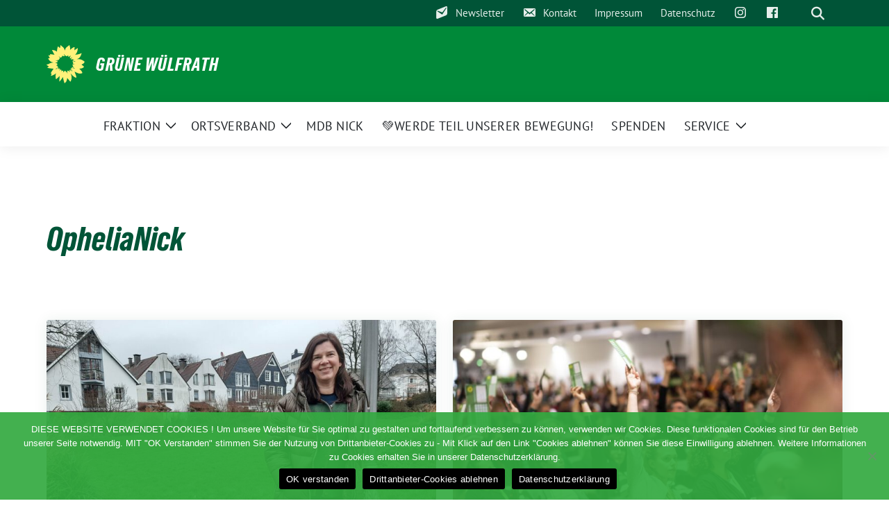

--- FILE ---
content_type: text/html; charset=UTF-8
request_url: https://www.gruene-wuelfrath.de/tag/ophelianick/
body_size: 53127
content:
<!doctype html>
<html lang="de" class="theme--default">

<head>
	<meta charset="UTF-8">
	<meta name="viewport" content="width=device-width, initial-scale=1">
	<link rel="profile" href="https://gmpg.org/xfn/11">
	
<!-- Facebook Meta Tags -->
<meta property="og:url" content="https://www.gruene-wuelfrath.de/gruene/zwischen-bundestag-und-huehneryoga/">
<meta property="og:type" content="website">
<meta property="og:title" content="Zwischen Bundestag und Hühneryoga">
<meta property="og:description" content="Ophelia Nick (Grüne) spricht über ihre Anfänge im Bundestag, den Job als Staatssekretärin und wo sie in der oft stressigen Zeit Ruhe findet. Autorin: Tanja Bamme. Erschienen bei WZ. Wülfrath. [&hellip;]">
<meta property="og:image" content="https://www.gruene-wuelfrath.de/wp-content/blogs.dir/108/files/2022/01/a432321767i0006_max1024x-400x267.jpg">

<!-- Twitter Meta Tags -->
<meta name="twitter:card" content="summary_large_image">
<meta property="twitter:domain" content="https://www.gruene-wuelfrath.de">
<meta property="twitter:url" content="https://www.gruene-wuelfrath.de/gruene/zwischen-bundestag-und-huehneryoga/">
<meta name="twitter:title" content="Zwischen Bundestag und Hühneryoga">
<meta name="twitter:description" content="Ophelia Nick (Grüne) spricht über ihre Anfänge im Bundestag, den Job als Staatssekretärin und wo sie in der oft stressigen Zeit Ruhe findet. Autorin: Tanja Bamme. Erschienen bei WZ. Wülfrath. [&hellip;]">
<meta name="twitter:image" content="https://www.gruene-wuelfrath.de/wp-content/blogs.dir/108/files/2022/01/a432321767i0006_max1024x-400x267.jpg">

	<meta name='robots' content='index, follow, max-image-preview:large, max-snippet:-1, max-video-preview:-1' />
	<style>img:is([sizes="auto" i], [sizes^="auto," i]) { contain-intrinsic-size: 3000px 1500px }</style>
	
	<!-- This site is optimized with the Yoast SEO plugin v26.8 - https://yoast.com/product/yoast-seo-wordpress/ -->
	<title>OpheliaNick Archive - GRÜNE WÜLFRATH</title>
	<link rel="canonical" href="https://www.gruene-wuelfrath.de/tag/ophelianick/" />
	<meta property="og:locale" content="de_DE" />
	<meta property="og:type" content="article" />
	<meta property="og:title" content="OpheliaNick Archive - GRÜNE WÜLFRATH" />
	<meta property="og:url" content="https://www.gruene-wuelfrath.de/tag/ophelianick/" />
	<meta property="og:site_name" content="GRÜNE WÜLFRATH" />
	<script type="application/ld+json" class="yoast-schema-graph">{"@context":"https://schema.org","@graph":[{"@type":"CollectionPage","@id":"https://www.gruene-wuelfrath.de/tag/ophelianick/","url":"https://www.gruene-wuelfrath.de/tag/ophelianick/","name":"OpheliaNick Archive - GRÜNE WÜLFRATH","isPartOf":{"@id":"https://www.gruene-wuelfrath.de/#website"},"primaryImageOfPage":{"@id":"https://www.gruene-wuelfrath.de/tag/ophelianick/#primaryimage"},"image":{"@id":"https://www.gruene-wuelfrath.de/tag/ophelianick/#primaryimage"},"thumbnailUrl":"https://www.gruene-wuelfrath.de/wp-content/blogs.dir/108/files/2022/01/a432321767i0006_max1024x.jpg","inLanguage":"de"},{"@type":"ImageObject","inLanguage":"de","@id":"https://www.gruene-wuelfrath.de/tag/ophelianick/#primaryimage","url":"https://www.gruene-wuelfrath.de/wp-content/blogs.dir/108/files/2022/01/a432321767i0006_max1024x.jpg","contentUrl":"https://www.gruene-wuelfrath.de/wp-content/blogs.dir/108/files/2022/01/a432321767i0006_max1024x.jpg","width":1024,"height":683},{"@type":"WebSite","@id":"https://www.gruene-wuelfrath.de/#website","url":"https://www.gruene-wuelfrath.de/","name":"GRÜNE WÜLFRATH","description":"","potentialAction":[{"@type":"SearchAction","target":{"@type":"EntryPoint","urlTemplate":"https://www.gruene-wuelfrath.de/?s={search_term_string}"},"query-input":{"@type":"PropertyValueSpecification","valueRequired":true,"valueName":"search_term_string"}}],"inLanguage":"de"}]}</script>
	<!-- / Yoast SEO plugin. -->


<link rel="alternate" type="application/rss+xml" title="GRÜNE WÜLFRATH &raquo; Feed" href="https://www.gruene-wuelfrath.de/feed/" />
<link rel="alternate" type="application/rss+xml" title="GRÜNE WÜLFRATH &raquo; Kommentar-Feed" href="https://www.gruene-wuelfrath.de/comments/feed/" />
<link rel="alternate" type="application/rss+xml" title="GRÜNE WÜLFRATH &raquo; OpheliaNick Schlagwort-Feed" href="https://www.gruene-wuelfrath.de/tag/ophelianick/feed/" />
<script>
window._wpemojiSettings = {"baseUrl":"https:\/\/s.w.org\/images\/core\/emoji\/16.0.1\/72x72\/","ext":".png","svgUrl":"https:\/\/s.w.org\/images\/core\/emoji\/16.0.1\/svg\/","svgExt":".svg","source":{"concatemoji":"https:\/\/www.gruene-wuelfrath.de\/wp-includes\/js\/wp-emoji-release.min.js?ver=6.8.3"}};
/*! This file is auto-generated */
!function(s,n){var o,i,e;function c(e){try{var t={supportTests:e,timestamp:(new Date).valueOf()};sessionStorage.setItem(o,JSON.stringify(t))}catch(e){}}function p(e,t,n){e.clearRect(0,0,e.canvas.width,e.canvas.height),e.fillText(t,0,0);var t=new Uint32Array(e.getImageData(0,0,e.canvas.width,e.canvas.height).data),a=(e.clearRect(0,0,e.canvas.width,e.canvas.height),e.fillText(n,0,0),new Uint32Array(e.getImageData(0,0,e.canvas.width,e.canvas.height).data));return t.every(function(e,t){return e===a[t]})}function u(e,t){e.clearRect(0,0,e.canvas.width,e.canvas.height),e.fillText(t,0,0);for(var n=e.getImageData(16,16,1,1),a=0;a<n.data.length;a++)if(0!==n.data[a])return!1;return!0}function f(e,t,n,a){switch(t){case"flag":return n(e,"\ud83c\udff3\ufe0f\u200d\u26a7\ufe0f","\ud83c\udff3\ufe0f\u200b\u26a7\ufe0f")?!1:!n(e,"\ud83c\udde8\ud83c\uddf6","\ud83c\udde8\u200b\ud83c\uddf6")&&!n(e,"\ud83c\udff4\udb40\udc67\udb40\udc62\udb40\udc65\udb40\udc6e\udb40\udc67\udb40\udc7f","\ud83c\udff4\u200b\udb40\udc67\u200b\udb40\udc62\u200b\udb40\udc65\u200b\udb40\udc6e\u200b\udb40\udc67\u200b\udb40\udc7f");case"emoji":return!a(e,"\ud83e\udedf")}return!1}function g(e,t,n,a){var r="undefined"!=typeof WorkerGlobalScope&&self instanceof WorkerGlobalScope?new OffscreenCanvas(300,150):s.createElement("canvas"),o=r.getContext("2d",{willReadFrequently:!0}),i=(o.textBaseline="top",o.font="600 32px Arial",{});return e.forEach(function(e){i[e]=t(o,e,n,a)}),i}function t(e){var t=s.createElement("script");t.src=e,t.defer=!0,s.head.appendChild(t)}"undefined"!=typeof Promise&&(o="wpEmojiSettingsSupports",i=["flag","emoji"],n.supports={everything:!0,everythingExceptFlag:!0},e=new Promise(function(e){s.addEventListener("DOMContentLoaded",e,{once:!0})}),new Promise(function(t){var n=function(){try{var e=JSON.parse(sessionStorage.getItem(o));if("object"==typeof e&&"number"==typeof e.timestamp&&(new Date).valueOf()<e.timestamp+604800&&"object"==typeof e.supportTests)return e.supportTests}catch(e){}return null}();if(!n){if("undefined"!=typeof Worker&&"undefined"!=typeof OffscreenCanvas&&"undefined"!=typeof URL&&URL.createObjectURL&&"undefined"!=typeof Blob)try{var e="postMessage("+g.toString()+"("+[JSON.stringify(i),f.toString(),p.toString(),u.toString()].join(",")+"));",a=new Blob([e],{type:"text/javascript"}),r=new Worker(URL.createObjectURL(a),{name:"wpTestEmojiSupports"});return void(r.onmessage=function(e){c(n=e.data),r.terminate(),t(n)})}catch(e){}c(n=g(i,f,p,u))}t(n)}).then(function(e){for(var t in e)n.supports[t]=e[t],n.supports.everything=n.supports.everything&&n.supports[t],"flag"!==t&&(n.supports.everythingExceptFlag=n.supports.everythingExceptFlag&&n.supports[t]);n.supports.everythingExceptFlag=n.supports.everythingExceptFlag&&!n.supports.flag,n.DOMReady=!1,n.readyCallback=function(){n.DOMReady=!0}}).then(function(){return e}).then(function(){var e;n.supports.everything||(n.readyCallback(),(e=n.source||{}).concatemoji?t(e.concatemoji):e.wpemoji&&e.twemoji&&(t(e.twemoji),t(e.wpemoji)))}))}((window,document),window._wpemojiSettings);
</script>
<style id='wp-emoji-styles-inline-css'>

	img.wp-smiley, img.emoji {
		display: inline !important;
		border: none !important;
		box-shadow: none !important;
		height: 1em !important;
		width: 1em !important;
		margin: 0 0.07em !important;
		vertical-align: -0.1em !important;
		background: none !important;
		padding: 0 !important;
	}
</style>
<link rel='stylesheet' id='wp-block-library-css' href='https://www.gruene-wuelfrath.de/wp-includes/css/dist/block-library/style.min.css?ver=6.8.3' media='all' />
<style id='global-styles-inline-css'>
:root{--wp--preset--aspect-ratio--square: 1;--wp--preset--aspect-ratio--4-3: 4/3;--wp--preset--aspect-ratio--3-4: 3/4;--wp--preset--aspect-ratio--3-2: 3/2;--wp--preset--aspect-ratio--2-3: 2/3;--wp--preset--aspect-ratio--16-9: 16/9;--wp--preset--aspect-ratio--9-16: 9/16;--wp--preset--color--black: #000000;--wp--preset--color--cyan-bluish-gray: #abb8c3;--wp--preset--color--white: #ffffff;--wp--preset--color--pale-pink: #f78da7;--wp--preset--color--vivid-red: #cf2e2e;--wp--preset--color--luminous-vivid-orange: #ff6900;--wp--preset--color--luminous-vivid-amber: #fcb900;--wp--preset--color--light-green-cyan: #7bdcb5;--wp--preset--color--vivid-green-cyan: #00d084;--wp--preset--color--pale-cyan-blue: #8ed1fc;--wp--preset--color--vivid-cyan-blue: #0693e3;--wp--preset--color--vivid-purple: #9b51e0;--wp--preset--color--himmel: #0BA1DD;--wp--preset--color--tanne: #005437;--wp--preset--color--klee: #008939;--wp--preset--color--klee-700: #006E2E;--wp--preset--color--grashalm: #8ABD24;--wp--preset--color--sonne: #FFF17A;--wp--preset--color--sand: #F5F1E9;--wp--preset--color--gray: #EFF2ED;--wp--preset--gradient--vivid-cyan-blue-to-vivid-purple: linear-gradient(135deg,rgba(6,147,227,1) 0%,rgb(155,81,224) 100%);--wp--preset--gradient--light-green-cyan-to-vivid-green-cyan: linear-gradient(135deg,rgb(122,220,180) 0%,rgb(0,208,130) 100%);--wp--preset--gradient--luminous-vivid-amber-to-luminous-vivid-orange: linear-gradient(135deg,rgba(252,185,0,1) 0%,rgba(255,105,0,1) 100%);--wp--preset--gradient--luminous-vivid-orange-to-vivid-red: linear-gradient(135deg,rgba(255,105,0,1) 0%,rgb(207,46,46) 100%);--wp--preset--gradient--very-light-gray-to-cyan-bluish-gray: linear-gradient(135deg,rgb(238,238,238) 0%,rgb(169,184,195) 100%);--wp--preset--gradient--cool-to-warm-spectrum: linear-gradient(135deg,rgb(74,234,220) 0%,rgb(151,120,209) 20%,rgb(207,42,186) 40%,rgb(238,44,130) 60%,rgb(251,105,98) 80%,rgb(254,248,76) 100%);--wp--preset--gradient--blush-light-purple: linear-gradient(135deg,rgb(255,206,236) 0%,rgb(152,150,240) 100%);--wp--preset--gradient--blush-bordeaux: linear-gradient(135deg,rgb(254,205,165) 0%,rgb(254,45,45) 50%,rgb(107,0,62) 100%);--wp--preset--gradient--luminous-dusk: linear-gradient(135deg,rgb(255,203,112) 0%,rgb(199,81,192) 50%,rgb(65,88,208) 100%);--wp--preset--gradient--pale-ocean: linear-gradient(135deg,rgb(255,245,203) 0%,rgb(182,227,212) 50%,rgb(51,167,181) 100%);--wp--preset--gradient--electric-grass: linear-gradient(135deg,rgb(202,248,128) 0%,rgb(113,206,126) 100%);--wp--preset--gradient--midnight: linear-gradient(135deg,rgb(2,3,129) 0%,rgb(40,116,252) 100%);--wp--preset--font-size--small: 13px;--wp--preset--font-size--medium: clamp(14px, 0.875rem + ((1vw - 3.2px) * 0.682), 20px);--wp--preset--font-size--large: clamp(22.041px, 1.378rem + ((1vw - 3.2px) * 1.586), 36px);--wp--preset--font-size--x-large: clamp(25.014px, 1.563rem + ((1vw - 3.2px) * 1.93), 42px);--wp--preset--font-family--pt-sans: "PT Sans", sans-serif;--wp--preset--font-family--gruenetypeneue: "GruenType Neue", sans-serif;--wp--preset--spacing--20: 0.44rem;--wp--preset--spacing--30: 0.67rem;--wp--preset--spacing--40: 1rem;--wp--preset--spacing--50: 1.5rem;--wp--preset--spacing--60: 2.25rem;--wp--preset--spacing--70: 3.38rem;--wp--preset--spacing--80: 5.06rem;--wp--preset--shadow--natural: 6px 6px 9px rgba(0, 0, 0, 0.2);--wp--preset--shadow--deep: 12px 12px 50px rgba(0, 0, 0, 0.4);--wp--preset--shadow--sharp: 6px 6px 0px rgba(0, 0, 0, 0.2);--wp--preset--shadow--outlined: 6px 6px 0px -3px rgba(255, 255, 255, 1), 6px 6px rgba(0, 0, 0, 1);--wp--preset--shadow--crisp: 6px 6px 0px rgba(0, 0, 0, 1);}:root { --wp--style--global--content-size: 900px;--wp--style--global--wide-size: 1200px; }:where(body) { margin: 0; }.wp-site-blocks > .alignleft { float: left; margin-right: 2em; }.wp-site-blocks > .alignright { float: right; margin-left: 2em; }.wp-site-blocks > .aligncenter { justify-content: center; margin-left: auto; margin-right: auto; }:where(.is-layout-flex){gap: 0.5em;}:where(.is-layout-grid){gap: 0.5em;}.is-layout-flow > .alignleft{float: left;margin-inline-start: 0;margin-inline-end: 2em;}.is-layout-flow > .alignright{float: right;margin-inline-start: 2em;margin-inline-end: 0;}.is-layout-flow > .aligncenter{margin-left: auto !important;margin-right: auto !important;}.is-layout-constrained > .alignleft{float: left;margin-inline-start: 0;margin-inline-end: 2em;}.is-layout-constrained > .alignright{float: right;margin-inline-start: 2em;margin-inline-end: 0;}.is-layout-constrained > .aligncenter{margin-left: auto !important;margin-right: auto !important;}.is-layout-constrained > :where(:not(.alignleft):not(.alignright):not(.alignfull)){max-width: var(--wp--style--global--content-size);margin-left: auto !important;margin-right: auto !important;}.is-layout-constrained > .alignwide{max-width: var(--wp--style--global--wide-size);}body .is-layout-flex{display: flex;}.is-layout-flex{flex-wrap: wrap;align-items: center;}.is-layout-flex > :is(*, div){margin: 0;}body .is-layout-grid{display: grid;}.is-layout-grid > :is(*, div){margin: 0;}body{font-family: var(--wp--preset--font-family--pt-sans);font-weight: 400;padding-top: 0px;padding-right: 0px;padding-bottom: 0px;padding-left: 0px;}a:where(:not(.wp-element-button)){text-decoration: underline;}h1{color: var(--wp--preset--color--tanne);font-family: var(--wp--preset--font-family--gruenetypeneue);font-weight: 400;}h2{font-family: var(--wp--preset--font-family--gruenetypeneue);font-weight: 400;}:root :where(.wp-element-button, .wp-block-button__link){background-color: #32373c;border-width: 0;color: #fff;font-family: inherit;font-size: inherit;line-height: inherit;padding: calc(0.667em + 2px) calc(1.333em + 2px);text-decoration: none;}.has-black-color{color: var(--wp--preset--color--black) !important;}.has-cyan-bluish-gray-color{color: var(--wp--preset--color--cyan-bluish-gray) !important;}.has-white-color{color: var(--wp--preset--color--white) !important;}.has-pale-pink-color{color: var(--wp--preset--color--pale-pink) !important;}.has-vivid-red-color{color: var(--wp--preset--color--vivid-red) !important;}.has-luminous-vivid-orange-color{color: var(--wp--preset--color--luminous-vivid-orange) !important;}.has-luminous-vivid-amber-color{color: var(--wp--preset--color--luminous-vivid-amber) !important;}.has-light-green-cyan-color{color: var(--wp--preset--color--light-green-cyan) !important;}.has-vivid-green-cyan-color{color: var(--wp--preset--color--vivid-green-cyan) !important;}.has-pale-cyan-blue-color{color: var(--wp--preset--color--pale-cyan-blue) !important;}.has-vivid-cyan-blue-color{color: var(--wp--preset--color--vivid-cyan-blue) !important;}.has-vivid-purple-color{color: var(--wp--preset--color--vivid-purple) !important;}.has-himmel-color{color: var(--wp--preset--color--himmel) !important;}.has-tanne-color{color: var(--wp--preset--color--tanne) !important;}.has-klee-color{color: var(--wp--preset--color--klee) !important;}.has-klee-700-color{color: var(--wp--preset--color--klee-700) !important;}.has-grashalm-color{color: var(--wp--preset--color--grashalm) !important;}.has-sonne-color{color: var(--wp--preset--color--sonne) !important;}.has-sand-color{color: var(--wp--preset--color--sand) !important;}.has-gray-color{color: var(--wp--preset--color--gray) !important;}.has-black-background-color{background-color: var(--wp--preset--color--black) !important;}.has-cyan-bluish-gray-background-color{background-color: var(--wp--preset--color--cyan-bluish-gray) !important;}.has-white-background-color{background-color: var(--wp--preset--color--white) !important;}.has-pale-pink-background-color{background-color: var(--wp--preset--color--pale-pink) !important;}.has-vivid-red-background-color{background-color: var(--wp--preset--color--vivid-red) !important;}.has-luminous-vivid-orange-background-color{background-color: var(--wp--preset--color--luminous-vivid-orange) !important;}.has-luminous-vivid-amber-background-color{background-color: var(--wp--preset--color--luminous-vivid-amber) !important;}.has-light-green-cyan-background-color{background-color: var(--wp--preset--color--light-green-cyan) !important;}.has-vivid-green-cyan-background-color{background-color: var(--wp--preset--color--vivid-green-cyan) !important;}.has-pale-cyan-blue-background-color{background-color: var(--wp--preset--color--pale-cyan-blue) !important;}.has-vivid-cyan-blue-background-color{background-color: var(--wp--preset--color--vivid-cyan-blue) !important;}.has-vivid-purple-background-color{background-color: var(--wp--preset--color--vivid-purple) !important;}.has-himmel-background-color{background-color: var(--wp--preset--color--himmel) !important;}.has-tanne-background-color{background-color: var(--wp--preset--color--tanne) !important;}.has-klee-background-color{background-color: var(--wp--preset--color--klee) !important;}.has-klee-700-background-color{background-color: var(--wp--preset--color--klee-700) !important;}.has-grashalm-background-color{background-color: var(--wp--preset--color--grashalm) !important;}.has-sonne-background-color{background-color: var(--wp--preset--color--sonne) !important;}.has-sand-background-color{background-color: var(--wp--preset--color--sand) !important;}.has-gray-background-color{background-color: var(--wp--preset--color--gray) !important;}.has-black-border-color{border-color: var(--wp--preset--color--black) !important;}.has-cyan-bluish-gray-border-color{border-color: var(--wp--preset--color--cyan-bluish-gray) !important;}.has-white-border-color{border-color: var(--wp--preset--color--white) !important;}.has-pale-pink-border-color{border-color: var(--wp--preset--color--pale-pink) !important;}.has-vivid-red-border-color{border-color: var(--wp--preset--color--vivid-red) !important;}.has-luminous-vivid-orange-border-color{border-color: var(--wp--preset--color--luminous-vivid-orange) !important;}.has-luminous-vivid-amber-border-color{border-color: var(--wp--preset--color--luminous-vivid-amber) !important;}.has-light-green-cyan-border-color{border-color: var(--wp--preset--color--light-green-cyan) !important;}.has-vivid-green-cyan-border-color{border-color: var(--wp--preset--color--vivid-green-cyan) !important;}.has-pale-cyan-blue-border-color{border-color: var(--wp--preset--color--pale-cyan-blue) !important;}.has-vivid-cyan-blue-border-color{border-color: var(--wp--preset--color--vivid-cyan-blue) !important;}.has-vivid-purple-border-color{border-color: var(--wp--preset--color--vivid-purple) !important;}.has-himmel-border-color{border-color: var(--wp--preset--color--himmel) !important;}.has-tanne-border-color{border-color: var(--wp--preset--color--tanne) !important;}.has-klee-border-color{border-color: var(--wp--preset--color--klee) !important;}.has-klee-700-border-color{border-color: var(--wp--preset--color--klee-700) !important;}.has-grashalm-border-color{border-color: var(--wp--preset--color--grashalm) !important;}.has-sonne-border-color{border-color: var(--wp--preset--color--sonne) !important;}.has-sand-border-color{border-color: var(--wp--preset--color--sand) !important;}.has-gray-border-color{border-color: var(--wp--preset--color--gray) !important;}.has-vivid-cyan-blue-to-vivid-purple-gradient-background{background: var(--wp--preset--gradient--vivid-cyan-blue-to-vivid-purple) !important;}.has-light-green-cyan-to-vivid-green-cyan-gradient-background{background: var(--wp--preset--gradient--light-green-cyan-to-vivid-green-cyan) !important;}.has-luminous-vivid-amber-to-luminous-vivid-orange-gradient-background{background: var(--wp--preset--gradient--luminous-vivid-amber-to-luminous-vivid-orange) !important;}.has-luminous-vivid-orange-to-vivid-red-gradient-background{background: var(--wp--preset--gradient--luminous-vivid-orange-to-vivid-red) !important;}.has-very-light-gray-to-cyan-bluish-gray-gradient-background{background: var(--wp--preset--gradient--very-light-gray-to-cyan-bluish-gray) !important;}.has-cool-to-warm-spectrum-gradient-background{background: var(--wp--preset--gradient--cool-to-warm-spectrum) !important;}.has-blush-light-purple-gradient-background{background: var(--wp--preset--gradient--blush-light-purple) !important;}.has-blush-bordeaux-gradient-background{background: var(--wp--preset--gradient--blush-bordeaux) !important;}.has-luminous-dusk-gradient-background{background: var(--wp--preset--gradient--luminous-dusk) !important;}.has-pale-ocean-gradient-background{background: var(--wp--preset--gradient--pale-ocean) !important;}.has-electric-grass-gradient-background{background: var(--wp--preset--gradient--electric-grass) !important;}.has-midnight-gradient-background{background: var(--wp--preset--gradient--midnight) !important;}.has-small-font-size{font-size: var(--wp--preset--font-size--small) !important;}.has-medium-font-size{font-size: var(--wp--preset--font-size--medium) !important;}.has-large-font-size{font-size: var(--wp--preset--font-size--large) !important;}.has-x-large-font-size{font-size: var(--wp--preset--font-size--x-large) !important;}.has-pt-sans-font-family{font-family: var(--wp--preset--font-family--pt-sans) !important;}.has-gruenetypeneue-font-family{font-family: var(--wp--preset--font-family--gruenetypeneue) !important;}
:root :where(.wp-block-button .wp-block-button__link){background-color: var(--wp--preset--color--klee);color: var(--wp--preset--color--white);}
:where(.wp-block-post-template.is-layout-flex){gap: 1.25em;}:where(.wp-block-post-template.is-layout-grid){gap: 1.25em;}
:where(.wp-block-columns.is-layout-flex){gap: 2em;}:where(.wp-block-columns.is-layout-grid){gap: 2em;}
:root :where(.wp-block-pullquote){font-size: clamp(0.984em, 0.984rem + ((1vw - 0.2em) * 0.938), 1.5em);line-height: 1.6;}
:root :where(.wp-block-heading){font-weight: 400;}
</style>
<link rel='stylesheet' id='cookie-notice-front-css' href='https://www.gruene-wuelfrath.de/wp-content/plugins/cookie-notice/css/front.min.css?ver=2.5.11' media='all' />
<link rel='stylesheet' id='menu-image-css' href='https://www.gruene-wuelfrath.de/wp-content/plugins/menu-image/includes/css/menu-image.css?ver=3.13' media='all' />
<link rel='stylesheet' id='dashicons-css' href='https://www.gruene-wuelfrath.de/wp-includes/css/dashicons.min.css?ver=6.8.3' media='all' />
<link rel='stylesheet' id='sunflower-style-css' href='https://www.gruene-wuelfrath.de/wp-content/themes/sunflower/style.css?ver=2.2.13' media='all' />
<link rel='stylesheet' id='lightbox-css' href='https://www.gruene-wuelfrath.de/wp-content/themes/sunflower/assets/vndr/lightbox2/dist/css/lightbox.min.css?ver=4.3.0' media='all' />
<link rel='stylesheet' id='newsletter-css' href='https://www.gruene-wuelfrath.de/wp-content/plugins/newsletter/style.css?ver=9.1.0' media='all' />
<script id="cookie-notice-front-js-before">
var cnArgs = {"ajaxUrl":"https:\/\/www.gruene-wuelfrath.de\/wp-admin\/admin-ajax.php","nonce":"db7939df92","hideEffect":"slide","position":"bottom","onScroll":false,"onScrollOffset":100,"onClick":false,"cookieName":"cookie_notice_accepted","cookieTime":2592000,"cookieTimeRejected":2592000,"globalCookie":false,"redirection":false,"cache":false,"revokeCookies":false,"revokeCookiesOpt":"automatic"};
</script>
<script src="https://www.gruene-wuelfrath.de/wp-content/plugins/cookie-notice/js/front.min.js?ver=2.5.11" id="cookie-notice-front-js"></script>
<script src="https://www.gruene-wuelfrath.de/wp-includes/js/jquery/jquery.min.js?ver=3.7.1" id="jquery-core-js"></script>
<script src="https://www.gruene-wuelfrath.de/wp-includes/js/jquery/jquery-migrate.min.js?ver=3.4.1" id="jquery-migrate-js"></script>
<link rel="https://api.w.org/" href="https://www.gruene-wuelfrath.de/wp-json/" /><link rel="alternate" title="JSON" type="application/json" href="https://www.gruene-wuelfrath.de/wp-json/wp/v2/tags/185" /><link rel="EditURI" type="application/rsd+xml" title="RSD" href="https://www.gruene-wuelfrath.de/xmlrpc.php?rsd" />
<style class='wp-fonts-local'>
@font-face{font-family:"PT Sans";font-style:normal;font-weight:400;font-display:fallback;src:url('https://www.gruene-wuelfrath.de/wp-content/themes/sunflower/assets/fonts/pt-sans-v17-latin_latin-ext-regular.woff2') format('woff2'), url('https://www.gruene-wuelfrath.de/wp-content/themes/sunflower/assets/fonts/pt-sans-v17-latin_latin-ext-regular.ttf') format('truetype');font-stretch:normal;}
@font-face{font-family:"PT Sans";font-style:italic;font-weight:400;font-display:fallback;src:url('https://www.gruene-wuelfrath.de/wp-content/themes/sunflower/assets/fonts/pt-sans-v17-latin_latin-ext-italic.woff2') format('woff2'), url('https://www.gruene-wuelfrath.de/wp-content/themes/sunflower/assets/fonts/pt-sans-v17-latin_latin-ext-italic.ttf') format('truetype');font-stretch:normal;}
@font-face{font-family:"PT Sans";font-style:normal;font-weight:700;font-display:fallback;src:url('https://www.gruene-wuelfrath.de/wp-content/themes/sunflower/assets/fonts/pt-sans-v17-latin_latin-ext-700.woff2') format('woff2'), url('https://www.gruene-wuelfrath.de/wp-content/themes/sunflower/assets/fonts/pt-sans-v17-latin_latin-ext-700.ttf') format('truetype');font-stretch:normal;}
@font-face{font-family:"PT Sans";font-style:italic;font-weight:700;font-display:fallback;src:url('https://www.gruene-wuelfrath.de/wp-content/themes/sunflower/assets/fonts/pt-sans-v17-latin_latin-ext-700italic.woff2') format('woff2'), url('https://www.gruene-wuelfrath.de/wp-content/themes/sunflower/assets/fonts/pt-sans-v17-latin_latin-ext-700italic.ttf') format('truetype');font-stretch:normal;}
@font-face{font-family:"GruenType Neue";font-style:normal;font-weight:400;font-display:block;src:url('https://www.gruene-wuelfrath.de/wp-content/themes/sunflower/assets/fonts/GrueneTypeNeue-Regular.woff2') format('woff2'), url('https://www.gruene-wuelfrath.de/wp-content/themes/sunflower/assets/fonts/GrueneTypeNeue-Regular.woff') format('woff');font-stretch:normal;}
</style>
<link rel="icon" href="https://www.gruene-wuelfrath.de/wp-content/blogs.dir/108/files/2025/11/cropped-Screenshot-2025-11-13-162034-32x32.png" sizes="32x32" />
<link rel="icon" href="https://www.gruene-wuelfrath.de/wp-content/blogs.dir/108/files/2025/11/cropped-Screenshot-2025-11-13-162034-192x192.png" sizes="192x192" />
<link rel="apple-touch-icon" href="https://www.gruene-wuelfrath.de/wp-content/blogs.dir/108/files/2025/11/cropped-Screenshot-2025-11-13-162034-180x180.png" />
<meta name="msapplication-TileImage" content="https://www.gruene-wuelfrath.de/wp-content/blogs.dir/108/files/2025/11/cropped-Screenshot-2025-11-13-162034-270x270.png" />
		<style id="wp-custom-css">
			/* Transparentes Banner oben */
.construction-banner {
    position: fixed;
    top: 100;
    left: 0;
    width: 40%;
    background-color: rgba(255, 152, 0, 0.55); /* Orange mit 85% Deckkraft */
    color: white;
    text-align: center;
    padding: 15px 0;
    z-index: 9999;
    font-size: 18px;
    font-weight: bold;
    box-shadow: 0 2px 5px rgba(0,0,0,1);
}
		</style>
		</head>

<body class="archive tag tag-ophelianick tag-185 wp-embed-responsive wp-theme-sunflower cookies-not-set hfeed no-sidebar">
		<div id="page" class="site">
		<a class="skip-link screen-reader-text" href="#primary">Weiter zum Inhalt</a>

		<header id="masthead" class="site-header">

		<nav class="navbar navbar-top d-none d-lg-block navbar-expand-lg navbar-dark p-0 topmenu">
			<div class="container">
				<button class="navbar-toggler" type="button" data-bs-toggle="collapse" data-bs-target="#topmenu-container" aria-controls="topmenu-container" aria-expanded="false" aria-label="Toggle navigation">
					<span class="navbar-toggler-icon"></span>
				</button>
				<div class="collapse navbar-collapse justify-content-between" id="topmenu-container">
					<div class="social-media-profiles d-none d-md-flex"></div>						<div class="d-flex">
							<ul id="topmenu" class="navbar-nav small" itemscope itemtype="http://www.schema.org/SiteNavigationElement"><li  id="menu-item-3269" class="menu-item menu-item-type-post_type menu-item-object-page menu-item-3269 nav-item"><a itemprop="url" href="https://www.gruene-wuelfrath.de/newsletter/" class="nav-link"><span itemprop="name"><span class="dashicons dashicons-email-alt2 after-menu-image-icons"></span><span class="menu-image-title-after menu-image-title">Newsletter</span></span></a></li>
<li  id="menu-item-48" class="menu-item menu-item-type-post_type menu-item-object-page menu-item-48 nav-item"><a itemprop="url" href="https://www.gruene-wuelfrath.de/kontakt/" class="nav-link"><span itemprop="name"><span class="dashicons dashicons-email-alt after-menu-image-icons"></span><span class="menu-image-title-after menu-image-title">Kontakt</span></span></a></li>
<li  id="menu-item-49" class="menu-item menu-item-type-post_type menu-item-object-page menu-item-49 nav-item"><a itemprop="url" href="https://www.gruene-wuelfrath.de/impressum/" class="nav-link"><span itemprop="name">Impressum</span></a></li>
<li  id="menu-item-503" class="menu-item menu-item-type-post_type menu-item-object-page menu-item-503 nav-item"><a itemprop="url" href="https://www.gruene-wuelfrath.de/datenschutz/" class="nav-link"><span itemprop="name">Datenschutz</span></a></li>
<li  id="menu-item-3253" class="menu-item menu-item-type-custom menu-item-object-custom menu-item-3253 nav-item"><a itemprop="url" href="https://www.instagram.com/gruenewuelfrath/" class="nav-link menu-image-title-hide menu-image-not-hovered"><span itemprop="name"><span class="menu-image-title-hide menu-image-title">Instagram</span><span class="dashicons dashicons-instagram hide-menu-image-icons"></span></span></a></li>
<li  id="menu-item-3254" class="menu-item menu-item-type-custom menu-item-object-custom menu-item-3254 nav-item"><a itemprop="url" href="https://www.instagram.com/gruenewuelfrath/" class="nav-link"><span itemprop="name"><span class="menu-image-title-hide menu-image-title">Facebook</span><span class="dashicons dashicons-facebook hide-menu-image-icons"></span></span></a></li>
</ul>							<form class="form-inline my-2 my-md-0 search d-flex" action="https://www.gruene-wuelfrath.de">
								<label for="topbar-search" class="visually-hidden">Suche</label>
								<input id="topbar-search" class="form-control form-control-sm topbar-search-q" name="s" type="text" placeholder="Suche" aria-label="Suche"
									value=""
								>
								<input type="submit" class="d-none" value="Suche" aria-label="Suche">
							</form>
							<button class="show-search me-3" title="zeige Suche" aria-label="zeige Suche">
								<i class="fas fa-search"></i>
							</button>
						</div>
				</div>
			</div>
		</nav>

		<div class="container-fluid bloginfo bg-primary">
			<div class="container d-flex align-items-center">
				<div class="img-container
				sunflower-logo				">
					<a href="https://www.gruene-wuelfrath.de" rel="home" aria-current="page" title="GRÜNE WÜLFRATH"><img src="https://www.gruene-wuelfrath.de/wp-content/themes/sunflower/assets/img/sunflower.svg" class="" alt="Logo"></a>				</div>
				<div>
					<a href="https://www.gruene-wuelfrath.de" class="d-block h5 text-white bloginfo-name no-link">
						GRÜNE WÜLFRATH					</a>
					<a href="https://www.gruene-wuelfrath.de" class="d-block text-white mb-0 bloginfo-description no-link">
											</a>
				</div>
			</div>
		</div>

</header><!-- #masthead -->

		<div id="navbar-sticky-detector"></div>
	<nav class="navbar navbar-main navbar-expand-lg navbar-light bg-white">
		<div class="container">
			<a class="navbar-brand" href="https://www.gruene-wuelfrath.de"><img src="https://www.gruene-wuelfrath.de/wp-content/themes/sunflower/assets/img/sunflower.svg" class="sunflower-logo" alt="Sonnenblume - Logo" title="GRÜNE WÜLFRATH"></a>			
			

			<button class="navbar-toggler collapsed" type="button" data-bs-toggle="collapse" data-bs-target="#mainmenu-container" aria-controls="mainmenu" aria-expanded="false" aria-label="Toggle navigation">
				<i class="fas fa-times close"></i>
				<i class="fas fa-bars open"></i>
			</button>

			<div class="collapse navbar-collapse" id="mainmenu-container">
				<ul id="mainmenu" class="navbar-nav mr-auto" itemscope itemtype="http://www.schema.org/SiteNavigationElement"><li  id="menu-item-2174" class="menu-item menu-item-type-custom menu-item-object-custom menu-item-has-children dropdown menu-item-2174 nav-item"><a href="#" data-toggle="dropdown" aria-expanded="false" class="dropdown-toggle nav-link" id="menu-item-dropdown-2174"><span itemprop="name">Fraktion</span></a>
					<button class="toggle submenu-expand submenu-opener" data-toggle-target="dropdown" data-bs-toggle="dropdown" aria-expanded="false">
						<span class="screen-reader-text">Zeige Untermenü</span>
					</button>
<div class="dropdown-menu dropdown-menu-level-0"><ul aria-labelledby="menu-item-dropdown-2174">
	<li  id="menu-item-2145" class="menu-item menu-item-type-post_type menu-item-object-page menu-item-2145 nav-item"><a itemprop="url" href="https://www.gruene-wuelfrath.de/fraktionsmitglieder/" class="dropdown-item"><span itemprop="name"><span class="dashicons dashicons-businessperson after-menu-image-icons"></span><span class="menu-image-title-after menu-image-title">Fraktionsmitglieder</span></span></a></li>
	<li  id="menu-item-2131" class="menu-item menu-item-type-post_type menu-item-object-page menu-item-2131 nav-item"><a itemprop="url" href="https://www.gruene-wuelfrath.de/unsere-antraege/" class="dropdown-item"><span itemprop="name"><span class="dashicons dashicons-clipboard after-menu-image-icons"></span><span class="menu-image-title-after menu-image-title">Unsere Anträge</span></span></a></li>
	<li  id="menu-item-2130" class="menu-item menu-item-type-post_type menu-item-object-page menu-item-2130 nav-item"><a itemprop="url" href="https://www.gruene-wuelfrath.de/fraktion/mitglieder-der-fraktion/" class="dropdown-item"><span itemprop="name"><span class="dashicons dashicons-businessperson after-menu-image-icons"></span><span class="menu-image-title-after menu-image-title">Gremienbesetzung</span></span></a></li>
</ul></div>
</li>
<li  id="menu-item-2175" class="menu-item menu-item-type-custom menu-item-object-custom menu-item-has-children dropdown menu-item-2175 nav-item"><a href="#" data-toggle="dropdown" aria-expanded="false" class="dropdown-toggle nav-link" id="menu-item-dropdown-2175"><span itemprop="name">Ortsverband</span></a>
					<button class="toggle submenu-expand submenu-opener" data-toggle-target="dropdown" data-bs-toggle="dropdown" aria-expanded="false">
						<span class="screen-reader-text">Zeige Untermenü</span>
					</button>
<div class="dropdown-menu dropdown-menu-level-0"><ul aria-labelledby="menu-item-dropdown-2175">
	<li  id="menu-item-2193" class="menu-item menu-item-type-post_type menu-item-object-page menu-item-2193 nav-item"><a itemprop="url" href="https://www.gruene-wuelfrath.de/vorstand/" class="dropdown-item"><span itemprop="name"><span class="dashicons dashicons-businessperson after-menu-image-icons"></span><span class="menu-image-title-after menu-image-title">Vorstand</span></span></a></li>
	<li  id="menu-item-2111" class="menu-item menu-item-type-post_type menu-item-object-page menu-item-2111 nav-item"><a itemprop="url" href="https://www.gruene-wuelfrath.de/ortsverband-wuelfrath/" class="dropdown-item"><span itemprop="name">Aktuelles aus dem Ortsverband</span></a></li>
	<li  id="menu-item-2112" class="menu-item menu-item-type-post_type menu-item-object-page menu-item-2112 nav-item"><a itemprop="url" href="https://www.gruene-wuelfrath.de/ortsverband/satzung-ov-wuelfrath/" class="dropdown-item"><span itemprop="name"><span class="dashicons dashicons-format-aside after-menu-image-icons"></span><span class="menu-image-title-after menu-image-title">Satzung OV Wülfrath</span></span></a></li>
</ul></div>
</li>
<li  id="menu-item-2153" class="menu-item menu-item-type-post_type menu-item-object-page menu-item-2153 nav-item"><a itemprop="url" href="https://www.gruene-wuelfrath.de/mdb-ophelia-nick/" class="nav-link"><span itemprop="name">MdB Nick</span></a></li>
<li  id="menu-item-391" class="menu-item menu-item-type-post_type menu-item-object-page menu-item-391 nav-item"><a itemprop="url" href="https://www.gruene-wuelfrath.de/mitglied-werden/" class="nav-link"><span itemprop="name">&#x1f49a;Werde Teil unserer Bewegung!</span></a></li>
<li  id="menu-item-2129" class="menu-item menu-item-type-post_type menu-item-object-page menu-item-2129 nav-item"><a itemprop="url" href="https://www.gruene-wuelfrath.de/spende/" class="nav-link"><span itemprop="name">Spenden</span></a></li>
<li  id="menu-item-3182" class="menu-item menu-item-type-custom menu-item-object-custom menu-item-has-children dropdown menu-item-3182 nav-item"><a href="#" data-toggle="dropdown" aria-expanded="false" class="dropdown-toggle nav-link" id="menu-item-dropdown-3182"><span itemprop="name">Service</span></a>
					<button class="toggle submenu-expand submenu-opener" data-toggle-target="dropdown" data-bs-toggle="dropdown" aria-expanded="false">
						<span class="screen-reader-text">Zeige Untermenü</span>
					</button>
<div class="dropdown-menu dropdown-menu-level-0"><ul aria-labelledby="menu-item-dropdown-3182">
	<li  id="menu-item-3222" class="menu-item menu-item-type-post_type menu-item-object-page menu-item-3222 nav-item"><a itemprop="url" href="https://www.gruene-wuelfrath.de/newsletter/" class="dropdown-item"><span itemprop="name">Bleiben Sie auf dem Laufenden</span></a></li>
	<li  id="menu-item-3224" class="menu-item menu-item-type-post_type_archive menu-item-object-sunflower_event menu-item-3224 nav-item"><a itemprop="url" href="https://www.gruene-wuelfrath.de/termine/" class="dropdown-item"><span itemprop="name"><span class="dashicons dashicons-calendar-alt after-menu-image-icons"></span><span class="menu-image-title-after menu-image-title">Termine</span></span></a></li>
	<li  id="menu-item-3221" class="menu-item menu-item-type-post_type menu-item-object-page menu-item-3221 nav-item"><a itemprop="url" href="https://www.gruene-wuelfrath.de/links/" class="dropdown-item"><span itemprop="name"><span class="dashicons dashicons-rest-api after-menu-image-icons"></span><span class="menu-image-title-after menu-image-title">Grüne Links</span></span></a></li>
	<li  id="menu-item-3245" class="menu-item menu-item-type-post_type menu-item-object-page menu-item-3245 nav-item"><a itemprop="url" href="https://www.gruene-wuelfrath.de/im-netz-gefunden/" class="dropdown-item"><span itemprop="name"><span class="dashicons dashicons-admin-site-alt3 after-menu-image-icons"></span><span class="menu-image-title-after menu-image-title">&#x1f49a;Im Netz gefunden</span></span></a></li>
</ul></div>
</li>
</ul>
				<form class="form-inline my-2 mb-2 search d-block d-lg-none" action="https://www.gruene-wuelfrath.de">
					<input class="form-control form-control-sm topbar-search-q" name="s" type="text" placeholder="Suche" aria-label="Suche"
						value=""
					>
					<input type="submit" class="d-none" value="Suche" aria-label="Suche">

				</form>
			</div>
		</div>
	</nav>
	<div id="content" class="container">
		<div class="row">
			<div class="col-12">
				<main id="primary" class="site-main archive">
					
						<header class="page-header">
						<h1 class="page-title">OpheliaNick</h1>						</header><!-- .page-header -->

						
						<div class="archive-loop row" data-masonry='{"percentPosition": true }'>
								<div class="col-md-6">
<article id="post-2432" class="bg-white mb-4 has-shadow post-2432 post type-post status-publish format-standard has-post-thumbnail hentry category-gruene category-ov tag-bundestagsabgeordnete tag-ernaehrung tag-landwirtschaft tag-lebensmittel tag-ophelianick tag-wahlkreis">
	<div class="">
					<div class="">
				<a href="https://www.gruene-wuelfrath.de/gruene/zwischen-bundestag-und-huehneryoga/" aria-label="Post Thumbnail" rel="bookmark">
								<img width="768" height="512" src="https://www.gruene-wuelfrath.de/wp-content/blogs.dir/108/files/2022/01/a432321767i0006_max1024x-768x512.jpg" class="post-thumbnail wp-post-image" alt="Zwischen Bundestag und Hühneryoga" />

							</a>
			</div>
					<div class="p-45">
			<header class="entry-header mb-2">
								<h2 class="card-title h4 mb-3"><a href="https://www.gruene-wuelfrath.de/gruene/zwischen-bundestag-und-huehneryoga/" rel="bookmark">Zwischen Bundestag und Hühneryoga</a></h2>					<div class="entry-meta mb-3">
						<span class="posted-on"><time class="entry-date published" datetime="2022-01-20T11:20:49+02:00">20. Januar 2022</time><time class="updated" datetime="2022-01-20T11:22:37+02:00">20. Januar 2022</time></span>					</div><!-- .entry-meta -->
								</header><!-- .entry-header -->

			<div class="entry-content">
				<a href="https://www.gruene-wuelfrath.de/gruene/zwischen-bundestag-und-huehneryoga/" rel="bookmark">
				<p>Ophelia Nick (Grüne) spricht über ihre Anfänge im Bundestag, den Job als Staatssekretärin und wo sie in der oft stressigen Zeit Ruhe findet. Autorin: Tanja Bamme. Erschienen bei WZ. Wülfrath. [&hellip;]</p>
				</a>
			</div><!-- .entry-content -->

			<footer class="entry-footer">
							<div class="d-flex mt-2 mb-2">
								<div>
		<span class="cat-links small"><a href="https://www.gruene-wuelfrath.de/thema/gruene/" rel="category tag">GRÜNE</a>, <a href="https://www.gruene-wuelfrath.de/thema/ov/" rel="category tag">OV</a></span><br><span class="tags-links small"><a href="https://www.gruene-wuelfrath.de/tag/bundestagsabgeordnete/" rel="tag">Bundestagsabgeordnete</a>, <a href="https://www.gruene-wuelfrath.de/tag/ernaehrung/" rel="tag">Ernährung</a>, <a href="https://www.gruene-wuelfrath.de/tag/landwirtschaft/" rel="tag">Landwirtschaft</a>, <a href="https://www.gruene-wuelfrath.de/tag/lebensmittel/" rel="tag">Lebensmittel</a>, <a href="https://www.gruene-wuelfrath.de/tag/ophelianick/" rel="tag">OpheliaNick</a>, <a href="https://www.gruene-wuelfrath.de/tag/wahlkreis/" rel="tag">Wahlkreis</a></span>
				</div>
			</div>
		
				<div class="d-flex flex-row-reverse">
					<a href="https://www.gruene-wuelfrath.de/gruene/zwischen-bundestag-und-huehneryoga/" rel="bookmark" class="continue-reading">
					weiterlesen				</a>
				</div>
			</footer><!-- .entry-footer -->
		</div>
	</div>
</article><!-- #post-2432 -->
</div><div class="col-md-6">
<article id="post-1915" class="bg-white mb-4 has-shadow post-1915 post type-post status-publish format-standard has-post-thumbnail hentry category-gruene category-wahlkampf tag-bdk tag-bundestag tag-gruene tag-gruenesleben tag-ophelianick tag-wahlkampf">
	<div class="">
					<div class="">
				<a href="https://www.gruene-wuelfrath.de/gruene/start-zur-gruenen-bdk-2021/" aria-label="Post Thumbnail" rel="bookmark">
								<img width="768" height="361" src="https://www.gruene-wuelfrath.de/wp-content/blogs.dir/108/files/2021/06/BDK_Bielefeld_2019_DBU9844-768x361.jpg" class="post-thumbnail wp-post-image" alt="Start zur GRÜNEN BDK 2021" />

							</a>
			</div>
					<div class="p-45">
			<header class="entry-header mb-2">
								<h2 class="card-title h4 mb-3"><a href="https://www.gruene-wuelfrath.de/gruene/start-zur-gruenen-bdk-2021/" rel="bookmark">Start zur GRÜNEN BDK 2021</a></h2>					<div class="entry-meta mb-3">
						<span class="posted-on"><time class="entry-date published" datetime="2021-06-11T12:20:51+02:00">11. Juni 2021</time><time class="updated" datetime="2021-06-13T18:48:59+02:00">13. Juni 2021</time></span>					</div><!-- .entry-meta -->
								</header><!-- .entry-header -->

			<div class="entry-content">
				<a href="https://www.gruene-wuelfrath.de/gruene/start-zur-gruenen-bdk-2021/" rel="bookmark">
				<p>Bündnis 90/DIE GRÜNEN starten heute in den digitalen Bundesparteitag Die 46. Bundesdelegiertenkonferenz der GRÜNEN vom 11. bis 13. Juni 2021 wird erneut digital stattfinden. Sie ist einer der Höhepunkte in [&hellip;]</p>
				</a>
			</div><!-- .entry-content -->

			<footer class="entry-footer">
							<div class="d-flex mt-2 mb-2">
								<div>
		<span class="cat-links small"><a href="https://www.gruene-wuelfrath.de/thema/gruene/" rel="category tag">GRÜNE</a>, <a href="https://www.gruene-wuelfrath.de/thema/wahlkampf/" rel="category tag">Wahlkampf</a></span><br><span class="tags-links small"><a href="https://www.gruene-wuelfrath.de/tag/bdk/" rel="tag">BDK</a>, <a href="https://www.gruene-wuelfrath.de/tag/bundestag/" rel="tag">Bundestag</a>, <a href="https://www.gruene-wuelfrath.de/tag/gruene/" rel="tag">Grüne</a>, <a href="https://www.gruene-wuelfrath.de/tag/gruenesleben/" rel="tag">GRÜNESLeben</a>, <a href="https://www.gruene-wuelfrath.de/tag/ophelianick/" rel="tag">OpheliaNick</a>, <a href="https://www.gruene-wuelfrath.de/tag/wahlkampf/" rel="tag">Wahlkampf</a></span>
				</div>
			</div>
		
				<div class="d-flex flex-row-reverse">
					<a href="https://www.gruene-wuelfrath.de/gruene/start-zur-gruenen-bdk-2021/" rel="bookmark" class="continue-reading">
					weiterlesen				</a>
				</div>
			</footer><!-- .entry-footer -->
		</div>
	</div>
</article><!-- #post-1915 -->
</div>						</div>
						
				</main><!-- #main -->
			</div>
		</div>
</div>

	<footer id="colophon" class="site-footer">
		<div class="container site-info">
			

			<div class="row d-block d-lg-none mb-5">
				<div class="col-12">
					<nav class=" navbar navbar-top navbar-expand-md d-flex justify-content-center">
						<div class="text-center">
							<ul id="topmenu-footer" class="navbar-nav small" itemscope itemtype="http://www.schema.org/SiteNavigationElement"><li  class="menu-item menu-item-type-post_type menu-item-object-page menu-item-3269 nav-item"><a itemprop="url" href="https://www.gruene-wuelfrath.de/newsletter/" class="nav-link"><span itemprop="name"><span class="dashicons dashicons-email-alt2 after-menu-image-icons"></span><span class="menu-image-title-after menu-image-title">Newsletter</span></span></a></li>
<li  class="menu-item menu-item-type-post_type menu-item-object-page menu-item-48 nav-item"><a itemprop="url" href="https://www.gruene-wuelfrath.de/kontakt/" class="nav-link"><span itemprop="name"><span class="dashicons dashicons-email-alt after-menu-image-icons"></span><span class="menu-image-title-after menu-image-title">Kontakt</span></span></a></li>
<li  class="menu-item menu-item-type-post_type menu-item-object-page menu-item-49 nav-item"><a itemprop="url" href="https://www.gruene-wuelfrath.de/impressum/" class="nav-link"><span itemprop="name">Impressum</span></a></li>
<li  class="menu-item menu-item-type-post_type menu-item-object-page menu-item-503 nav-item"><a itemprop="url" href="https://www.gruene-wuelfrath.de/datenschutz/" class="nav-link"><span itemprop="name">Datenschutz</span></a></li>
<li  class="menu-item menu-item-type-custom menu-item-object-custom menu-item-3253 nav-item"><a itemprop="url" href="https://www.instagram.com/gruenewuelfrath/" class="nav-link menu-image-title-hide menu-image-not-hovered"><span itemprop="name"><span class="menu-image-title-hide menu-image-title">Instagram</span><span class="dashicons dashicons-instagram hide-menu-image-icons"></span></span></a></li>
<li  class="menu-item menu-item-type-custom menu-item-object-custom menu-item-3254 nav-item"><a itemprop="url" href="https://www.instagram.com/gruenewuelfrath/" class="nav-link"><span itemprop="name"><span class="menu-image-title-hide menu-image-title">Facebook</span><span class="dashicons dashicons-facebook hide-menu-image-icons"></span></span></a></li>
</ul>						</div>
					</nav>
				</div>
			</div>


			<div class="row">
				<div class="col-8 col-md-10">
					<p class="small">
						GRÜNE WÜLFRATH benutzt das<br>freie
						grüne Theme <a href="https://sunflower-theme.de" target="_blank">sunflower</a> &dash; ein
						Angebot der <a href="https://verdigado.com/" target="_blank">verdigado eG</a>.
					</p>
				</div>
				<div class="col-4 col-md-2">

					<img src="https://www.gruene-wuelfrath.de/wp-content/themes/sunflower/assets/img/logo-diegruenen.png" class="img-fluid" alt="Logo BÜNDNIS 90/DIE GRÜNEN">				</div>
			</div>



		</div><!-- .site-info -->
	</footer><!-- #colophon -->
</div><!-- #page -->

<script type="speculationrules">
{"prefetch":[{"source":"document","where":{"and":[{"href_matches":"\/*"},{"not":{"href_matches":["\/wp-*.php","\/wp-admin\/*","\/wp-content\/blogs.dir\/108\/files\/*","\/wp-content\/*","\/wp-content\/plugins\/*","\/wp-content\/themes\/sunflower\/*","\/*\\?(.+)"]}},{"not":{"selector_matches":"a[rel~=\"nofollow\"]"}},{"not":{"selector_matches":".no-prefetch, .no-prefetch a"}}]},"eagerness":"conservative"}]}
</script>
<link rel='stylesheet' id='embed-privacy-css' href='https://www.gruene-wuelfrath.de/wp-content/plugins/embed-privacy/assets/style/embed-privacy.min.css?ver=1.12.3' media='all' />
<script src="https://www.gruene-wuelfrath.de/wp-content/themes/sunflower/assets/vndr/bootstrap/dist/js/bootstrap.bundle.min.js?ver=2.2.13" id="bootstrap-js"></script>
<script id="frontend-js-extra">
var sunflower = {"ajaxurl":"https:\/\/www.gruene-wuelfrath.de\/wp-admin\/admin-ajax.php","privacy_policy_url":"","theme_url":"https:\/\/www.gruene-wuelfrath.de\/wp-content\/themes\/sunflower","maps_marker":"https:\/\/www.gruene-wuelfrath.de\/wp-content\/themes\/sunflower\/assets\/img\/marker.png","texts":{"readmore":"weiterlesen","icscalendar":"Kalender im ics-Format","lightbox2":{"imageOneOf":"Bild %1 von %2","nextImage":"N\u00e4chstes Bild","previousImage":"Bild zur\u00fcck","cancelLoading":"Bild laden abbrechen","closeLightbox":"Lightbox schlie\u00dfen"}}};
</script>
<script src="https://www.gruene-wuelfrath.de/wp-content/themes/sunflower/assets/js/frontend.js?ver=2.2.13" id="frontend-js"></script>
<script src="https://www.gruene-wuelfrath.de/wp-content/themes/sunflower/assets/vndr/lightbox2/dist/js/lightbox.min.js?ver=3.3.0" id="lightbox-js"></script>
<script src="https://www.gruene-wuelfrath.de/wp-includes/js/imagesloaded.min.js?ver=5.0.0" id="imagesloaded-js"></script>
<script src="https://www.gruene-wuelfrath.de/wp-includes/js/masonry.min.js?ver=4.2.2" id="masonry-js"></script>
<script id="newsletter-js-extra">
var newsletter_data = {"action_url":"https:\/\/www.gruene-wuelfrath.de\/wp-admin\/admin-ajax.php"};
</script>
<script src="https://www.gruene-wuelfrath.de/wp-content/plugins/newsletter/main.js?ver=9.1.0" id="newsletter-js"></script>
<script id="embed-privacy-js-extra">
var embedPrivacy = {"alwaysActiveProviders":[0]};
</script>
<script src="https://www.gruene-wuelfrath.de/wp-content/plugins/embed-privacy/assets/js/embed-privacy.min.js?ver=1.12.3" id="embed-privacy-js" defer data-wp-strategy="defer"></script>

		<!-- Cookie Notice plugin v2.5.11 by Hu-manity.co https://hu-manity.co/ -->
		<div id="cookie-notice" role="dialog" class="cookie-notice-hidden cookie-revoke-hidden cn-position-bottom" aria-label="Cookie Notice" style="background-color: rgba(52,170,64,0.92);"><div class="cookie-notice-container" style="color: #fff"><span id="cn-notice-text" class="cn-text-container">DIESE WEBSITE VERWENDET COOKIES ! Um unsere Website für Sie optimal zu gestalten und fortlaufend verbessern zu können, verwenden wir Cookies. Diese funktionalen Cookies sind für den Betrieb unserer Seite notwendig. MIT "OK Verstanden" stimmen Sie der Nutzung von Drittanbieter-Cookies zu - Mit Klick auf den Link "Cookies ablehnen" können Sie diese Einwilligung ablehnen. Weitere Informationen zu Cookies erhalten Sie in unserer Datenschutzerklärung.</span><span id="cn-notice-buttons" class="cn-buttons-container"><button id="cn-accept-cookie" data-cookie-set="accept" class="cn-set-cookie cn-button" aria-label="OK verstanden" style="background-color: #000000">OK verstanden</button><button id="cn-refuse-cookie" data-cookie-set="refuse" class="cn-set-cookie cn-button" aria-label="Drittanbieter-Cookies ablehnen" style="background-color: #000000">Drittanbieter-Cookies ablehnen</button><button data-link-url="https://www.gruene-wuelfrath.de/datenschutz/" data-link-target="_self" id="cn-more-info" class="cn-more-info cn-button" aria-label="Datenschutzerklärung" style="background-color: #000000">Datenschutzerklärung</button></span><button type="button" id="cn-close-notice" data-cookie-set="accept" class="cn-close-icon" aria-label="Drittanbieter-Cookies ablehnen"></button></div>
			
		</div>
		<!-- / Cookie Notice plugin --></body>
</html>
